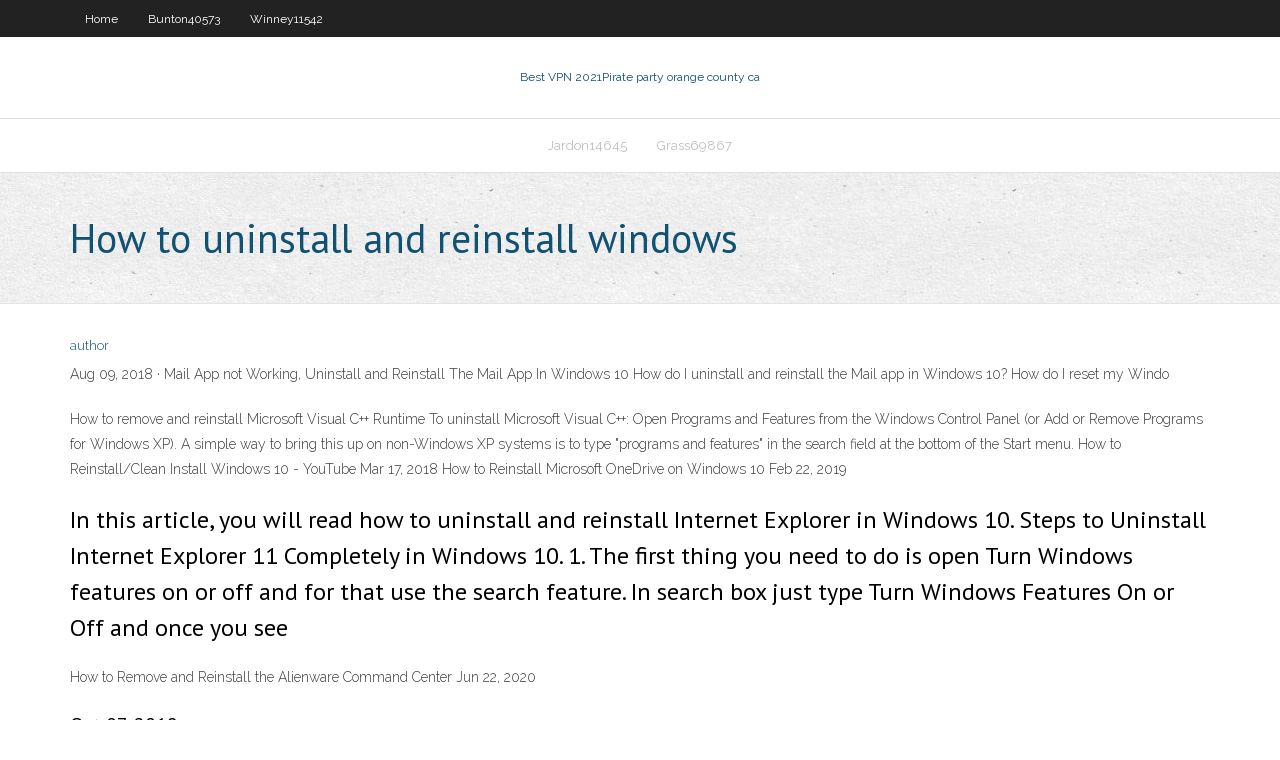

--- FILE ---
content_type: text/html; charset=utf-8
request_url: https://kodivpnpabafz.netlify.app/bunton40573faj/how-to-uninstall-and-reinstall-windows-752.html
body_size: 2878
content:
<!DOCTYPE html><html class=" js flexbox flexboxlegacy canvas canvastext webgl no-touch geolocation postmessage no-websqldatabase indexeddb hashchange history draganddrop websockets rgba hsla multiplebgs backgroundsize borderimage borderradius boxshadow textshadow opacity cssanimations csscolumns cssgradients cssreflections csstransforms csstransforms3d csstransitions fontface generatedcontent video audio localstorage sessionstorage webworkers no-applicationcache svg inlinesvg smil svgclippaths"><head>
<meta charset="UTF-8">
<meta name="viewport" content="width=device-width">
<link rel="profile" href="//gmpg.org/xfn/11">
<!--[if lt IE 9]>

<![endif]-->
<title>How to uninstall and reinstall windows rderr</title>
<link rel="dns-prefetch" href="//fonts.googleapis.com">
<link rel="dns-prefetch" href="//s.w.org">
<link rel="stylesheet" id="wp-block-library-css" href="https://kodivpnpabafz.netlify.app/wp-includes/css/dist/block-library/style.min.css?ver=5.3" type="text/css" media="all">
<link rel="stylesheet" id="exblog-parent-style-css" href="https://kodivpnpabafz.netlify.app/wp-content/themes/experon/style.css?ver=5.3" type="text/css" media="all">
<link rel="stylesheet" id="exblog-style-css" href="https://kodivpnpabafz.netlify.app/wp-content/themes/exblog/style.css?ver=1.0.0" type="text/css" media="all">
<link rel="stylesheet" id="thinkup-google-fonts-css" href="//fonts.googleapis.com/css?family=PT+Sans%3A300%2C400%2C600%2C700%7CRaleway%3A300%2C400%2C600%2C700&amp;subset=latin%2Clatin-ext" type="text/css" media="all">
<link rel="stylesheet" id="prettyPhoto-css" href="https://kodivpnpabafz.netlify.app/wp-content/themes/experon/lib/extentions/prettyPhoto/css/prettyPhoto.css?ver=3.1.6" type="text/css" media="all">
<link rel="stylesheet" id="thinkup-bootstrap-css" href="https://kodivpnpabafz.netlify.app/wp-content/themes/experon/lib/extentions/bootstrap/css/bootstrap.min.css?ver=2.3.2" type="text/css" media="all">
<link rel="stylesheet" id="dashicons-css" href="https://kodivpnpabafz.netlify.app/wp-includes/css/dashicons.min.css?ver=5.3" type="text/css" media="all">
<link rel="stylesheet" id="font-awesome-css" href="https://kodivpnpabafz.netlify.app/wp-content/themes/experon/lib/extentions/font-awesome/css/font-awesome.min.css?ver=4.7.0" type="text/css" media="all">
<link rel="stylesheet" id="thinkup-shortcodes-css" href="https://kodivpnpabafz.netlify.app/wp-content/themes/experon/styles/style-shortcodes.css?ver=1.3.10" type="text/css" media="all">
<link rel="stylesheet" id="thinkup-style-css" href="https://kodivpnpabafz.netlify.app/wp-content/themes/exblog/style.css?ver=1.3.10" type="text/css" media="all">
<link rel="stylesheet" id="thinkup-responsive-css" href="https://kodivpnpabafz.netlify.app/wp-content/themes/experon/styles/style-responsive.css?ver=1.3.10" type="text/css" media="all">


<meta name="generator" content="WordPress 5.3">

<!-- Start Of Script Generated by Author hReview Plugin 0.0.9.4 by authorhreview.com -->
<meta itemprop="name" content="https://kodivpnpabafz.netlify.app/bunton40573faj/how-to-uninstall-and-reinstall-windows-752.html">
<meta itemprop="description" content="I did like that there were no jitters and no feelings of nausea (some of the other brands, like Simply Garcinia left me feeling a bit woozy on an empty stomach). The weight loss with Top Secret Nutrition was eh, average, but again, if you have a sensitive stomach, its a pretty decent trade off. I would say though, still, that this was probably the third most effective brand Ive tried with regards to actual number of pounds lost.">
<meta itemprop="summary" content="I did like that there were no jitters and no feelings of nausea (some of the other brands, like Simply Garcinia left me feeling a bit woozy on an empty stomach). The weight loss with Top Secret Nutrition was eh, average, but again, if you have a sensitive stomach, its a pretty decent trade off. I would say though, still, that this was probably the third most effective brand Ive tried with regards to actual number of pounds lost.">
<meta itemprop="ratingValue" content="5">
<meta itemprop="itemreviewed" content="How to uninstall and reinstall windows">
<!-- End Of Script Generated by Author hReview Plugin 0.0.9.4 by authorhreview.com -->
</head>
<body class="archive category  category-17 layout-sidebar-none layout-responsive header-style1 blog-style1">
<div id="body-core" class="hfeed site">
	<header id="site-header">
	<div id="pre-header">
		<div class="wrap-safari">
		<div id="pre-header-core" class="main-navigation">
		<div id="pre-header-links-inner" class="header-links"><ul id="menu-top" class="menu"><li id="menu-item-100" class="menu-item menu-item-type-custom menu-item-object-custom menu-item-home menu-item-768"><a href="https://kodivpnpabafz.netlify.app">Home</a></li><li id="menu-item-918" class="menu-item menu-item-type-custom menu-item-object-custom menu-item-home menu-item-100"><a href="https://kodivpnpabafz.netlify.app/bunton40573faj/">Bunton40573</a></li><li id="menu-item-983" class="menu-item menu-item-type-custom menu-item-object-custom menu-item-home menu-item-100"><a href="https://kodivpnpabafz.netlify.app/winney11542ly/">Winney11542</a></li></ul></div>			
		</div>
		</div>
		</div>
		<!-- #pre-header -->

		<div id="header">
		<div id="header-core">

			<div id="logo">
			<a rel="home" href="https://kodivpnpabafz.netlify.app/"><span rel="home" class="site-title" title="Best VPN 2021">Best VPN 2021</span><span class="site-description" title="VPN 2021">Pirate party orange county ca</span></a></div>

			<div id="header-links" class="main-navigation">
			<div id="header-links-inner" class="header-links">
		<ul class="menu">
		<li></li><li id="menu-item-986" class="menu-item menu-item-type-custom menu-item-object-custom menu-item-home menu-item-100"><a href="https://kodivpnpabafz.netlify.app/jardon14645laxu/">Jardon14645</a></li><li id="menu-item-139" class="menu-item menu-item-type-custom menu-item-object-custom menu-item-home menu-item-100"><a href="https://kodivpnpabafz.netlify.app/grass69867vana/">Grass69867</a></li></ul></div>
			</div>
			<!-- #header-links .main-navigation -->

			<div id="header-nav"><a class="btn-navbar" data-toggle="collapse" data-target=".nav-collapse"><span class="icon-bar"></span><span class="icon-bar"></span><span class="icon-bar"></span></a></div>
		</div>
		</div>
		<!-- #header -->
		
		<div id="intro" class="option1"><div class="wrap-safari"><div id="intro-core"><h1 class="page-title"><span>How to uninstall and reinstall windows</span></h1></div></div></div>
	</header>
	<!-- header -->	
	<div id="content">
	<div id="content-core">

		<div id="main">
		<div id="main-core">
	<div id="container" class="masonry" style="position: relative; height: 927.516px;">
		<div class="blog-grid element column-1 masonry-brick" style="position: absolute; left: 0px; top: 0px;">
		<header class="entry-header"><div class="entry-meta"><span class="author"><a href="https://kodivpnpabafz.netlify.app/posts2.html" title="View all posts by Guest" rel="author">author</a></span></div><div class="clearboth"></div></header><!-- .entry-header -->
		<div class="entry-content">
<p>Aug 09, 2018 ·  Mail App not Working, Uninstall and Reinstall The Mail App In Windows 10 How do I uninstall and reinstall the Mail app in Windows 10? How do I reset my Windo </p>
<p>How to remove and reinstall Microsoft Visual C++ Runtime  To uninstall Microsoft Visual C++: Open Programs and Features from the Windows Control Panel (or Add or Remove Programs for Windows XP). A simple way to bring this up on non-Windows XP systems is to type "programs and features" in the search field at the bottom of the Start menu. How to Reinstall/Clean Install Windows 10 - YouTube Mar 17, 2018 How to Reinstall Microsoft OneDrive on Windows 10 Feb 22, 2019</p>
<h2>In this article, you will read how to uninstall and reinstall Internet Explorer in Windows 10. Steps to Uninstall Internet Explorer 11 Completely in Windows 10. 1. The first thing you need to do is open Turn Windows features on or off and for that use the search feature. In search box just type Turn Windows Features On or Off and once you see  </h2>
<p>How to Remove and Reinstall the Alienware Command Center  Jun 22, 2020</p>
<h3>Oct 07, 2018</h3>
<p>Apr 08, 2018 How to Reinstall Windows Store (Microsoft Store) in Windows 10 Nov 22, 2019 How to uninstall and reinstall windows 10 - Microsoft  Nov 21, 2017 Windows - Uninstalling/reinstalling a network adapter in  Nov 06, 2015</p>
<ul><li></li><li></li><li></li><li></li><li></li><li></li><li></li><li></li><li></li><li></li><li></li><li></li><li></li><li></li></ul>
		</div><!-- .entry-content --><div class="clearboth"></div><!-- #post- -->
</div></div><div class="clearboth"></div>
<nav class="navigation pagination" role="navigation" aria-label="Записи">
		<h2 class="screen-reader-text">Stories</h2>
		<div class="nav-links"><span aria-current="page" class="page-numbers current">1</span>
<a class="page-numbers" href="https://kodivpnpabafz.netlify.app/bunton40573faj/">2</a>
<a class="next page-numbers" href="https://kodivpnpabafz.netlify.app/posts1.php"><i class="fa fa-angle-right"></i></a></div>
	</nav>
</div><!-- #main-core -->
		</div><!-- #main -->
			</div>
	</div><!-- #content -->
	<footer>
		<div id="footer"><div id="footer-core" class="option2"><div id="footer-col1" class="widget-area one_half">		<aside class="widget widget_recent_entries">		<h3 class="footer-widget-title"><span>New Posts</span></h3>		<ul>
					<li>
					<a href="https://kodivpnpabafz.netlify.app/maupins20033fa/strongvpn-support-cap">Strongvpn support</a>
					</li><li>
					<a href="https://kodivpnpabafz.netlify.app/bunton40573faj/stream-amc-walking-dead-fava">Stream amc walking dead</a>
					</li><li>
					<a href="https://kodivpnpabafz.netlify.app/bunton40573faj/how-do-i-remove-gmail-account-cet">How do i remove gmail account</a>
					</li><li>
					<a href="https://kodivpnpabafz.netlify.app/winney11542ly/open-source-data-encryption-645">Open source data encryption</a>
					</li><li>
					<a href="https://kodivpnpabafz.netlify.app/mckeller46186mos/best-movie-download-torrents-873">Best movie download torrents</a>
					</li>
					</ul>
		</aside></div>
		<div id="footer-col2" class="widget-area last one_half"><aside class="widget widget_recent_entries"><h3 class="footer-widget-title"><span>Top Posts</span></h3>		<ul>
					<li>
					<a href="">Top ten torrent websites</a>
					</li><li>
					<a href="">Netgear router installation software download</a>
					</li><li>
					<a href="">Linksys gateway or router</a>
					</li><li>
					<a href="">Free youtubeproxy</a>
					</li><li>
					<a href="">What is my dns ip address</a>
					</li>
					</ul>
		</aside></div></div></div><!-- #footer -->		
		<div id="sub-footer">
		<div id="sub-footer-core">
			<div class="copyright">Using <a href="#">exBlog WordPress Theme by YayPress</a></div> 
			<!-- .copyright --><!-- #footer-menu -->
		</div>
		</div>
	</footer><!-- footer -->
</div><!-- #body-core -->










</body></html>